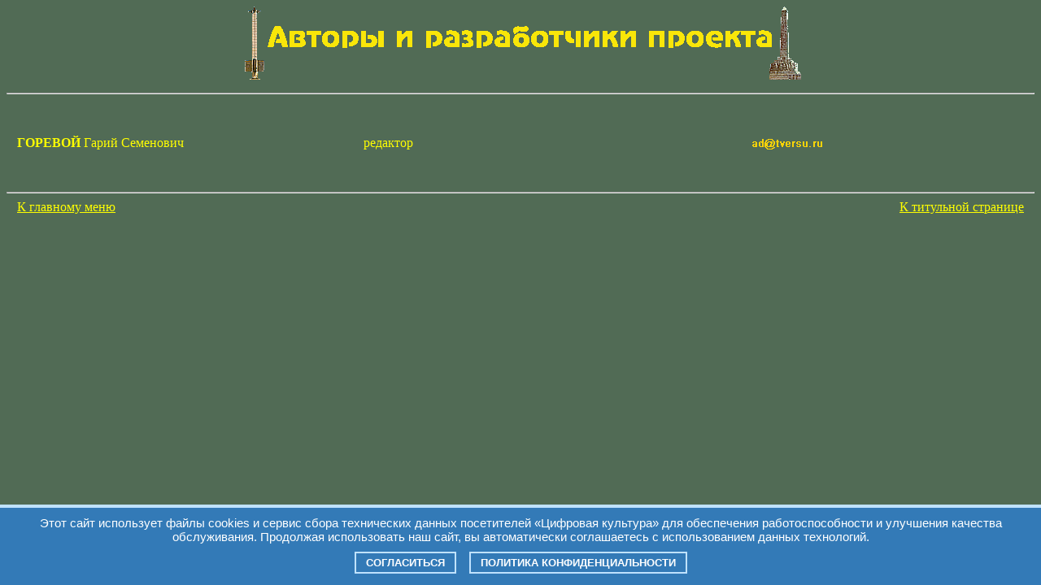

--- FILE ---
content_type: text/html
request_url: https://tvervov.tverlib.ru/tv-017.htm
body_size: 1752
content:
<!DOCTYPE HTML PUBLIC "-//IETF//DTD HTML//EN">
<html>

<head>
<link rel="stylesheet" href="css.css">
<meta http-equiv="Content-Type" content="text/html; charset=windows-1251">
<meta name="Author" content="TOUNB">
<meta name="GENERATOR" content="Microsoft FrontPage 3.0">
<title>Авторы и разработчики проекта</title>
<script src="https://culturaltracking.ru/static/js/spxl.js" data-pixel-id="909"></script> </head>

<body bgcolor="#516b55" text="#FFFF00" link="#FFFF00" vlink="#FAFEC7" alink="#FFFF00">

<p align="center"><img src="img/titul17.gif" width="700" height="90"
alt="Авторы и разработчики проекта"></p>

<hr>

<p>&nbsp;</p>
<div align="center"><center>

<table border="0" cellpadding="0" cellspacing="0" width="98%">
  <tr>
    <td width="31%"><strong>ГОРЕВОЙ</strong> Гарий Семенович</td>
    <td width="32%">редактор</td>
    <td width="27%"><img src="img/ad.gif" width="164" height="20"> </td>
  </tr>
</table>
</center></div>

<p>&nbsp;</p>

<hr>
<div align="center"><center>

<table border="0" cellpadding="0" cellspacing="0" width="98%">
  <tr>
    <td width="50%"><a href="tv-main.htm">К главному меню</a></td>
    <td width="50%"><p align="right"><a href="index.html">К титульной
    странице</a></td>
  </tr>
</table>
</center></div>
<div class="cookie_notice">
    Этот сайт использует файлы cookies и сервис сбора технических данных посетителей «Цифровая культура» для обеспечения работоспособности и улучшения качества обслуживания. Продолжая использовать наш сайт, вы автоматически соглашаетесь с использованием данных технологий.
    <div>
        <a class="cookie_btn" id="cookie_close" href="#close">Согласиться</a>
        <a class="cookie_btn" href="politika.htm">Политика конфиденциальности</a>
    </div></div>
</body>
<script src="js.js" type="text/javascript"></script>
</html>


--- FILE ---
content_type: application/javascript
request_url: https://tvervov.tverlib.ru/js.js
body_size: 1098
content:
// С„СѓРЅРєС†РёСЏ РІРѕР·РІСЂР°С‰Р°РµС‚ cookie СЃ РёРјРµРЅРµРј name, РµСЃР»Рё РµСЃС‚СЊ, РµСЃР»Рё РЅРµС‚, С‚Рѕ undefined    
function getCookie(name) {
    let matches = document.cookie.match(new RegExp(
    "(?:^|; )" + name.replace(/([\.$?*|{}\(\)\[\]\\\/\+^])/g, '\\$1') + "=([^;]*)"
    ));
    return matches ? decodeURIComponent(matches[1]) : undefined;
}
let cookiecook = getCookie("cookiecook"),
cookiewin = document.getElementsByClassName('cookie_notice')[0];    
// РїСЂРѕРІРµСЂСЏРµРј, РµСЃС‚СЊ Р»Рё Сѓ РЅР°СЃ cookie, СЃ РєРѕС‚РѕСЂРѕР№ РјС‹ РЅРµ РїРѕРєР°Р·С‹РІР°РµРј РѕРєРЅРѕ Рё РµСЃР»Рё РЅРµС‚, Р·Р°РїСѓСЃРєР°РµРј РїРѕРєР°Р·
if (cookiecook != "no") {
    // РїРѕРєР°Р·С‹РІР°РµРј    
    cookiewin.style.display="block"; 
    // Р·Р°РєСЂС‹РІР°РµРј РїРѕ РєР»РёРєСѓ
    document.getElementById("cookie_close").addEventListener("click", function(){
        cookiewin.style.display="none";    
        // Р·Р°РїРёСЃС‹РІР°РµРј cookie РЅР° 1 РґРµРЅСЊ, СЃ РєРѕС‚РѕСЂРѕР№ РјС‹ РЅРµ РїРѕРєР°Р·С‹РІР°РµРј РѕРєРЅРѕ
        let date = new Date;
        date.setDate(date.getDate() + 1);    
        document.cookie = "cookiecook=no; path=/; expires=" + date.toUTCString();               
    });
}